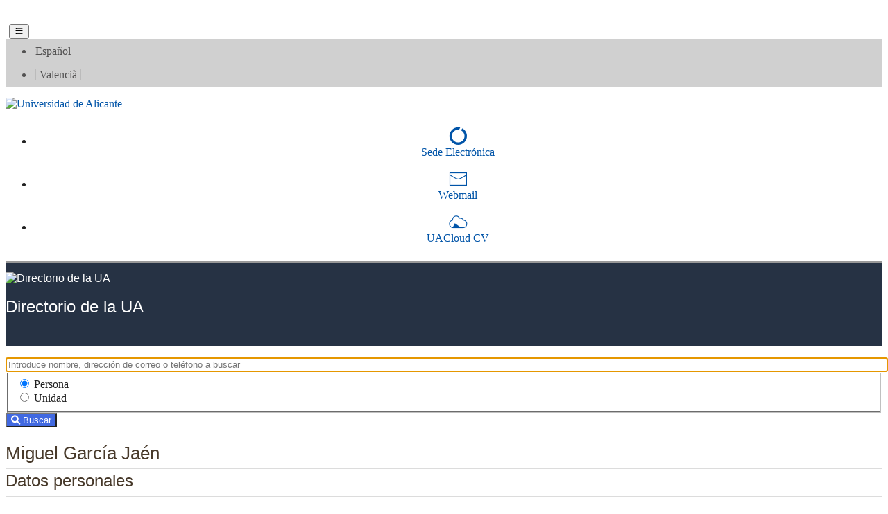

--- FILE ---
content_type: text/html; charset=utf-8
request_url: https://cvnet.cpd.ua.es/Directorio/FichaPersona/92236?depende=B112
body_size: 24050
content:



<!DOCTYPE html>
<html lang="es">

<head>
    <meta charset="utf-8" />
    <title>
Directorio de la UA | Miguel Garc&#237;a Ja&#233;n
    </title>
    <meta name="description" content="** DESCRIPCIÓN **">

    <meta http-equiv="Content-Type" content="text/html; charset=UTF-8" />
    <meta http-equiv="X-UA-Compatible" content="IE=edge" />
    <meta name="Generator" content="Vualà. Template 8" />
    <meta name="viewport" content="width=device-width, initial-scale=1, maximum-scale=5.0" />
    <meta name="keywords" content="universidad, alicante" />
    <meta name="author" content="Universidad de Alicante. " />


    <script src="/Directorio/Scripts/jquery-3.6.0.slim.min.js"></script>
    <link href="https://www.ua.es/es/documentos/gestadm/bootstrap-min.css" rel="stylesheet" type="text/css" />
    <link href="https://maxcdn.bootstrapcdn.com/font-awesome/4.2.0/css/font-awesome.min.css" type="text/css" rel="stylesheet">
    <link href="/Directorio/Content/fontawesome/css/all.min.css" rel="stylesheet" />
    <link href="/Directorio/Content/directorio.css?v=1" rel="stylesheet" />
    <link href="/Directorio/Content/home.css" rel="stylesheet" />
    <link href="/Directorio/Content/ua-min.css" rel="stylesheet" />
    <link rel="preconnect" href="/Directorio/Content/fonts/uafont.ttf">

    
    
    

</head>

<body>
    <nav aria-labelledby="primerenlace">
        <a id="primerenlace" href="#contenido-pagina" class="sr-only" lang="es">Ir al contenido</a>
    </nav>

    <!-- FRANJA MOVIL -->
    <nav id="franjamovil" class="navbar navbar-expand-lg navbar-light bg-blanco d-block d-lg-none sticky-top" style="border: 1px solid #ddd;" aria-labelledby="headermovil">
        <p class="sr-only" id="headermovil" lang="es">Barra Sede Electr&#243;nica, correo y UACloud</p>

        <h1><span class="sr-only" lang="es">Directorio de la UA</span></h1>
        <a class="navbar-brand" href="https://www.ua.es/es">
            <img class="img-fluid" alt="" id="logoUAMovil" src="https://web.ua.es/secciones-ua/images/layout/logo-ua.jpg" width="175">

        </a>
            <h2 class="sr-only" lang="es">Miguel Garc&#237;a Ja&#233;n</h2>

        <button class="lecturaaccesibilidadmovil navbar-toggler float-right mt-2 border-0" type="button" data-trigger="#mm_panellateral" aria-controls="mm_panellateral" aria-expanded="false">
            <span class="iconua-hamburguer"></span><span class="sr-only" lang="es">Men&#250;</span>
        </button>

        <div class="navbar-collapse py-0 px-0 bg-blanco" id="mm_panellateral">

            <div class="offcanvas-header bg-blanco">
                <div class="d-block text-right" style="background-color: #eee;"><button lang="es" class="btn btn-close"> <span class="iconua-cerrar"></span> Cerrar men&#250; </button></div>
                <ul class="navbar-nav iconitos d-flex justify-content-around" aria-labelledby="franja2movil">
                    <li>
                        <a class="espacio icono" href="https://seuelectronica.ua.es/">
                            <span class="iconua-sedeelectronica icon"></span><span class="sr-only" lang="es">Sede electr&#243;nica</span>
                        </a>
                    </li>
                    <li>
                        <a class="espacio icono" href="https://www1.webmail.ua.es/login0.php3?idi=es">
                            <span class="iconua-correo icon"></span><span class="sr-only" lang="es">Webmail</span>
                        </a>
                    </li>
                    <li>
                        <a class="espacio icono" href="https://cvnet.cpd.ua.es/uacloud/home/indexVerificado">
                            <span class="iconua-uacloud icon"></span><span class="sr-only" lang="es">UACloud CV</span>
                        </a>
                    </li>
                </ul>
                <p class="sr-only" id="franja2movil" lang="es">Sede Electr&#243;nica, correo y UACloud en el m&#243;vil</p>

            </div>

            <!-- IDIOMAS MOVIL -->
            <nav aria-labelledby="franjaidiomamovil">
                <p lang="es" id="franjaidiomamovil" class="sr-only">Selector de idiomas</p>
                <ul class="navbar-nav bg-azul-3">
                    <li class="nav-item dropdown">
                        <a class="nav-link  dropdown-toggle" href="#" data-toggle="dropdown" lang="es">Idioma</a>
                        <ul id="mm_franjaidioma" class="dropdown-menu">
                            <li lang="es">Espa&#241;ol</li>
                        </ul>
                    </li>
                </ul>
            </nav>
            <!-- FIN IDIOMAS MOVIL -->

        </div>
    </nav>
    <!-- FIN FRANJA MÓVIL -->

    <header>
        <!-- FRANJA 1 -->
        <nav class="navbar navbar-expand-lg navbar-light bg-gris-osc-1 py-0 d-none d-lg-block" aria-labelledby="franja1">
            <p class="sr-only" id="franja1" lang="es">Selector de idioma</p>
            <div class="container">
                <div class="derechafloat lecturaaccesibilidad"></div>


                <!-- IDIOMAS -->
                <ul class="navbar-nav mr-2 mt-2 mt-lg-0 idioma mx-auto" aria-labelledby="franjaidioma1">
                    <li class="espacio"><a lang="es" href="/directorio/es">Español</a></li>
                    <li class="espacio"><span class="separacion">
                    <a lang="ca" href="/directorio/va">Valenci&agrave; </a></span></li>
                </ul>
                <p class="sr-only" id="franjaidioma1" lang="es">Selector de idiomas</p>
                <!-- FIN IDIOMAS -->



            </div>
        </nav>
        <!-- FIN FRANJA 1 -->
        <!-- FRANJA 2 -->
        <nav class="navbar container navbar-expand-lg navbar-light bg-blanco py-0 px-0 d-none d-lg-block" aria-labelledby="franja2">
            <p class="sr-only" id="franja2" lang="es">Sede Electr&#243;nica, correo y UACloud</p>
            <div class="mt-2 mb-0 d-flex justify-content-start px-0">

                    <a accesskey="1" class="mb-3" href="https://www.ua.es/es/index.html" hreflang="es">
                        <img lang="es" id="logoUA" alt="Universidad de Alicante" src="https://web.ua.es/secciones-ua/images/layout/logo-ua.jpg"
                             width="275">
                    </a>
                    <ul class="navbar-nav iconitos">
                        <li>
                            <a accesskey="7" class="espacio icono" href="https://seuelectronica.ua.es/" hreflang="es">
                                <span class="iconua-sedeelectronica icon"></span>
                                <span lang="es">Sede Electr&oacute;nica</span>
                            </a>
                        </li>
                        <li>
                            <a class="espacio icono" href="https://www1.webmail.ua.es/login0.php3?idi=es" hreflang="es">
                                <span class="iconua-correo icon"></span>
                                <span lang="es">Webmail</span>
                            </a>
                        </li>
                        <li>
                            <a class="espacio icono" href="https://cvnet.cpd.ua.es/uacloud/home/indexVerificado" hreflang="es">
                                <span class="iconua-uacloud icon"></span>
                                <span lang="es">UACloud CV</span>
                            </a>
                        </li>
                    </ul>
            </div>
        </nav>
        <!-- FIN FRANJA 2 -->
        <!-- FRANJA 3 -->
        <nav class="navbar navbar-expand-lg bg-gris-osc-5 menusecciones sitio gris d-none d-lg-block p-0 m-0" lang="es" aria-label="Cabecera del sitio">
            <div class="container p-0">
                <div class="d-flex w-100 p-0 m-0">
                    <h1><span class="sr-only" lang="es">Directorio de la UA</span></h1>
                        <a href="/Directorio/?idioma=es">
                            <img lang="es" class="logo" src="https://web.ua.es/es/comun/imagenes/gestadm/plantilla7/cabecera.gif" style="min-width: 53px; max-width: 216px; left: 0px;" height="120" alt="Directorio de la UA">
                        </a>


                        <h2 class="sr-only" lang="es">Miguel Garc&#237;a Ja&#233;n</h2>

                    <div class="flex-grow-1 p-0 m-0 pl-3">
                        <div clas="row p-0 m-0">
                            <!--<div class="float-right pestanya">-->
                            
                            <!--</div>-->
                        </div>
                        <div clas="row">
                            <div class="h1 mt-5" lang="es">Directorio de la UA</div>
                        </div>
                    </div>

                </div>
            </div>
        </nav>
        <!-- FIN FRANJA 3-->
    </header>

    <!-- CONTENIDO -->
    <main id="contenido-pagina" class="mt-3 container mb-3">
        <div class="row position-relative">

            <div class="col-12 col-sm-9 order-2 order-lg-2">
                





<div style="margin: 1em 0;">
<form action="/Directorio/" method="get">        <div class="row">
            <div class="col-8 col-sm-9">
                <div class="form-group row">
                    <div class="col-12">
                        <div class="input-group">
                            <label for="que" class="sr-only" lang="es">T&#233;rmino, persona o unidad a buscar</label>
                            <input autofocus="autofocus" class="form-control" id="que" lang="es" name="que" placeholder="Introduce nombre, dirección de correo o teléfono a buscar" required="required" title="Término, persona o unidad a buscar" type="text" value="" />

                        </div>
                    </div>
                    <div class="col-12 mt-3">
                        <fieldset>
                            <legend class="sr-only" lang="es">Persona o unidad</legend>
                            <div class="form-check form-check-inline">
                                <label for="seleccionBusquedaPersona" class="form-check-label" lang="es">
                                    <input checked="checked" class="form-check-input" id="seleccionBusquedaPersona" lang="es" name="seleccionBusqueda" type="radio" value="persona" />
                                    <span lang="es">Persona</span>
                                </label>
                            </div>
                            <div class="form-check form-check-inline">
                                <label for="seleccionBusquedaUnidad" class="custom-check-label" lang="es">
                                    <input class="form-check-input" id="seleccionBusquedaUnidad" lang="es" name="seleccionBusqueda" type="radio" value="unidad" />
                                    <span lang="es">Unidad</span>
                                </label>
                            </div>
                        </fieldset>
                    </div>
                </div>
            </div>
            <div class="col-4 col-sm-3">
                <div class="input-group-append">
                    <button class="btn" style="background-color: royalblue; color: white" type="submit">
                        <i class="fa fa-search" aria-hidden="true"></i>
                        <span lang="es">Buscar</span>
                    </button>
                </div>
            </div>
        </div>
</form></div>



<div itemscope itemtype="https://schema.org/Person">

        <div class="ua2L mt-4">
            <span class="subSeccionSubrayada h2" itemprop="name">Miguel Garc&#237;a Ja&#233;n</span>
        </div>

        <div class="subSeccionCuerpo">
            <div class="ua2L mt-4">
                <h3 class="subSeccionSubrayada h3">Datos personales</h3>
            </div>
                <div class="row">
                    <div class="col-sm-4 col-md-3">
                        <span class="font-weight-bold">Correo-e</span>
                    </div>
                    <div class="col-sm-8 col-md-9">
                        <a href="mailto:m.garciajaen@ua.es" itemprop="email">m.garciajaen@ua.es</a>
                    </div>
                </div>

            </div>
    <!-- FIN PERSONALES -->

<div>
        <div class="subSeccionCuerpo">
            <div class="ua2L mt-4">
                <h3 class="subSeccionSubrayada">Datos generales</h3>
            </div>
                <div class="row">
                    <div class="col-sm-4 col-md-3">
                        <span class="font-weight-bold">Colectivo</span>
                    </div>
                    <div class="col-sm-8">
                        PDI
                    </div>
                </div>

                    <div class="row">
                        <div class="col-sm-4 col-md-3">
                            <span class="font-weight-bold">Departamento</span>
                        </div>
                        <div class="col-sm-8 col-md-9">
                            <a href="/Directorio/FichaUnidad/B112">DIDACTICA GENERAL Y DIDACTICAS ESPECIFICAS</a>
                        </div>
                    </div>
                            <div class="row">
                    <div class="col-sm-4 col-md-3">
                        <span class="font-weight-bold">Puesto</span>
                    </div>
                    <div class="col-sm-8 col-md-9" itemprop="jobTitle">
                        PROFESOR/A AYUDANTE DOCTOR/A
                                            </div>
                </div>
                                        <div class="row">
                    <div class="col-sm-4 col-md-3">
                        <span class="font-weight-bold">Curr&#237;culum Breve</span>
                    </div>
                    <div class="col-sm-8 col-md-9">
                        <a href="https://cvnet.cpd.ua.es/curriculum-breve/es/garcia-jaen-miguel/18330" target="_blank">https://cvnet.cpd.ua.es/curriculum-breve/es/garcia-jaen-miguel/18330</a>
                    </div>
                </div>
        </div>

    <!-- FIN DATOS GENERALES -->
        <div class="subSeccionCuerpo">
            <div class="ua2L mt-4">
                <h3 class="subSeccionSubrayada">Datos de inter&#233;s</h3>
            </div>
                            <div class="row">
                    <div class="col-sm-4 col-md-3">
                        <span class="font-weight-bold">Ubicaci&#243;n</span>
                    </div>
                    <div class="col-sm-8 col-md-9">
                        FACULTAD DE EDUCACI&#211;N - P2 -  (0702P2012)
                        <a href="javascript:popupAulas('0702P2012');">
                            <img alt="Ubicación" src="/Directorio/Content/imagenes/icono_mapa_24.png">
                        </a>
                    </div>
                </div>
        </div>
    <!-- FIN DE INTERES -->

    <div class="subSeccionCuerpo" itemprop="address" itemscope itemtype="https://schema.org/PostalAddress">
        <div class="ua2L mt-4">
            <h3 class="subSeccionSubrayada">Direcci&#243;n postal</h3>
        </div>
        <ul class="list-unstyled">
            <li temprop="name">Universidad de Alicante</li>
            <li itemprop="postOfficeBoxNumber">Ap. de correos, 99</li>
            <li><span itemprop="postalCode">03080</span>,<span itemprop="addressLocality">Alicante</span></li>
            <li itemprop="addressCountry">Espa&#241;a</li>
        </ul>
    </div><!-- FIN DE DATOS POSTAL -->
</div>

    



    <p></p>

    <a class="btn btn-primary" href="/Directorio/Home/VCard?idpersona=92236&amp;iddepende=B112&amp;nombre=Miguel&amp;apellidos=Garc%C3%ADa%20Ja%C3%A9n&amp;email=m.garciajaen%40ua.es">

        <em class="glyphicon glyphicon-download-alt"></em>
        Guardar datos en vCard
    </a>
</div>




        <script type="text/javascript">
            function popupAulas(i) {
                var sURL = "https://www.sigua.ua.es/index.html?id=";
                win = window.open(sURL + i, "sub", "height=730,width=645,scrollbars=yes");
                win.focus();
            }
        </script>

        <style type="text/css">
            .ua2L {
                font-family: "Lato", sans-serif;
            }

            .subSeccionCuerpo {
                margin-bottom: 2em;
            }

            .subSeccionSubrayada {
                font-family: "Lato", sans-serif;
                font-size: 24px;
                line-height: 14px;
                color: #483a2b;
                display: block;
                padding-bottom: 15px;
                border-bottom: 1px solid #dcdcdc;
                margin-bottom: 0.5em;
                position: relative;
                margin-top: 10px;
            }
        </style>

        

            </div>
            <div class="col-12 col-sm-3 order-1 order-lg-1 h-100  sticky-menu">
                
<nav style="margin-top: 1em;">
    <ul class="nav flex-column vineta_1" aria-label="Menú página">
        <li class="nav-item">
            <div class="row">
                <div class="col-1"><i class="fa fa-search" aria-hidden="true" style="color: #0054a8"></i></div>
                <div class="col"><a href="/Directorio/es?class=nav-link&amp;lang=es">Buscar</a></div>
            </div>

        </li>
        <li class="nav-item vineta_1">
            <div class="row">
                <div class="col-1">
                    <i class="fa fa-home me-2" aria-hidden="true" style="color: #0054a8"></i>
                </div>
                <div class="col">
                    <a href="/Directorio/es/Censerv/92236?class=nav-link&amp;lang=es">Centros/Servicios</a>
                </div>
            </div>
        </li>
        <li class="nav-item vineta_1">
            <div class="row">
                <div class="col-1">
                    <i class="fa fa-info me-2" aria-hidden="true" style="color: #0054a8"></i>
                </div>
                <div class="col">
                    <a href="/Directorio/es/Ayuda/92236?class=nav-link&amp;lang=es">Ayuda</a>
                </div>
            </div>
        </li>
            </ul>
</nav>


            </div>
        </div>
    </main>
    <!-- FIN CONTENIDO -->
    <!-- PIE -->
        <footer class="bg-azul-3 tema-underline small pt-4 pb-4">
            <div class="container">
                <div class="row">
                    <div class="col-sm-6 col-lg-3 mt-md-0 mb-3 ubicacion">
                        <a href="https://www.google.es/maps/@38.383397,-0.5145466,17z" target="_blank">
                            <span class="iconua-ubicacion icono"></span>
                            <span lang="es">Carretera San Vicente del Raspeig s/n<br>03690 San Vicente del Raspeig - Alicante</span><br><span lang="es"> Tel. 96 590 3400 - Fax 96 590 3464</span>
</a>
                    </div>
                    <div class="col-sm-6 col-lg-3 mb-md-0 mb-3">
                        <ul style="list-style: none;" class="p-0">
                            <li>
                                <a target="_blank" href="http://cvnet.cpd.ua.es/uaSolicitudes/Solicitud/49?idioma=es">
                                    <span class="iconua-informacion icono"></span><span lang="es"> Solicitar m&aacute;s informaci&oacute;n</span>
</a>
                            </li>
                            <li>
                                <a target="_blank" href="https://sp.ua.es/es/botones/urgencias.html">
                                    <span class="iconua-seguridad icono"></span><span lang="es"> Seguridad y emergencias: 112</span>
                                </a>
                            </li>
                        </ul>
                    </div>
                    <div class="col-sm-6 col-lg-3 mb-md-0 mb-3">
                        <ul style="list-style: none;" class="p-0 redessociales">
                            <li><a target="_blank" class="icono mr-3" href="https://www.facebook.com/campusUA"><span class="iconua-facebook icono"></span><span lang="es" class="sr-only">Facebook</span></a></li>
                            <li><a target="_blank" class="icono mr-3" href="https://twitter.com/"><span class="iconua-twitter icono"></span><span lang="es" class="sr-only">Twitter</span></a></li>
                            <li><a target="_blank" class="icono mr-3" href="https://www.youtube.com/user/UAVideoTube"><span class="iconua-youtube icono"></span><span lang="es" class="sr-only">Youtube</span></a></li>
                            <li><a target="_blank" class="icono mr-3" href="https://instagram.com/ua_universidad"><span class="iconua-instagram icono"></span><span lang="es" class="sr-only">Instagram</span></a></li>
                            <li><a target="_blank" class="icono mr-3" href="https://www.linkedin.com/edu/school?id=12205&trk=tyah&trkInfo=tarId%3A1412602003165%2Ctas%3Auniversidad%20alicante%2Cidx%3A5-1-11"><span class="iconua-linkedin icono"></span><span lang="es" class="sr-only">LinkedIn</span></a></li>
                        </ul>
                    </div>

                    <div class="col-sm-6 col-lg-3 mb-md-0 mb-3">
                        <ul style="list-style: none;" class="p-0">
                            <li><a target="_blank" href="/"><span class="iconua-home icono"></span><span lang="es">Inicio</span></a></li>
                            <li><a accesskey="9" target="_blank" href="https://www.ua.es/es/index_sugerencias.html"><span class="iconua-contacto icono"></span><span lang="es"> contactar</span></a></li>
                        </ul>

                    </div>
                </div>
            </div>

            <ul class="navbar-nav justify-content-center flex-wrap py-3">
                <li class="espacio border-right"><a accesskey="8" href="https://si.ua.es/es/web-institucional-ua/normativa/condiciones-de-uso.html"><span lang="es">Condiciones de uso</span></a></li>
                <li class="espacio border-right"><a href="https://si.ua.es/es/servicios/seguridad/certificado-de-seguridad-ua.html"><span lang="es">Certificado UA</span></a></li>
                <li class="espacio border-right"><a accesskey="0" href="https://web.ua.es/es/accesibilidad/declaracion-de-accesibilidad.html"><span lang="es">Accesibilidad</span></a></li>
                <li class="espacio border-right"><a href="/Directorio/es/MapaWeb/92236?class=nav-link&amp;lang=es">Mapa web</a></li>
                <li class="espacio border-right"><a href="https://seuelectronica.ua.es/es/privacidad.html"><span lang="es">Pol&iacute;­tica de Privacidad</span></a></li>
                <li class="espacio border-right"><a href="https://si.ua.es/es/web-institucional-ua/normativa/politica-de-cookies.html"><span lang="es">Cookies</span></a></li>
                <li class="espacio border-right"><a href="https://si.ua.es/es/web-institucional-ua/normativa/aviso-legal.html"><span lang="es">Info Legal</span></a></li>
                <li class="espacio"><a href="https://si.ua.es/es/web-institucional-ua/normativa/copyright.html"><span lang="es">&copy; Universidad de Alicante 1996-2021</span></a></li>
            </ul>



        </footer>
    <!-- FIN PIE -->


    <script src="https://web.ua.es/comun2/plantilla24/js/popper-min.js" type="text/javascript"></script>
    <script src="https://www.ua.es/es/documentos/gestadm/bootstrap-min.js" type="text/javascript"></script>
    <script src="https://www.ua.es/es/documentos/gestadm/ua-min.js" type="text/javascript"></script>

    

    

</body>

</html>
